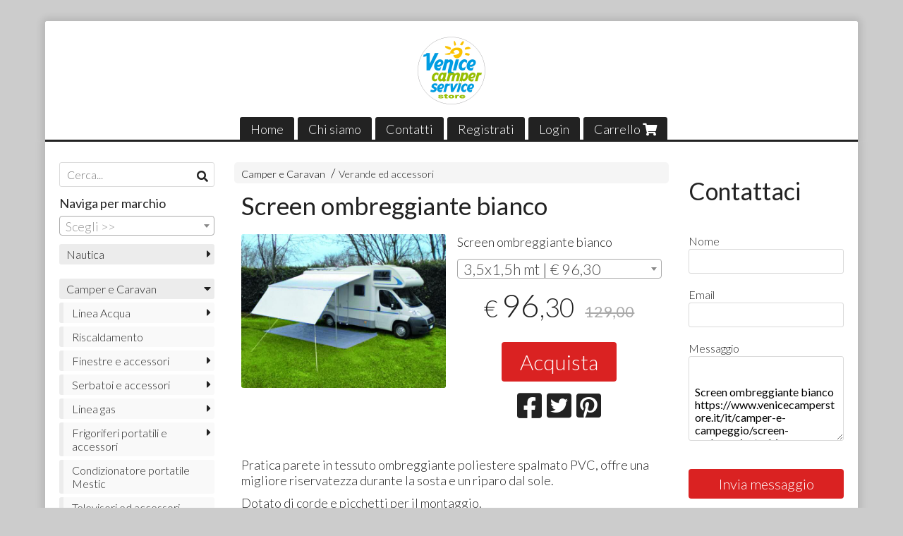

--- FILE ---
content_type: text/html; charset=utf-8
request_url: https://www.venicecamperstore.it/it/camper-e-campeggio/screen-ombreggiante-bianco
body_size: 11344
content:

<!DOCTYPE html>
<!--[if lt IE 7]>      <html class="no-js lt-ie9 lt-ie8 lt-ie7" lang="it"> <![endif]-->
<!--[if IE 7]>         <html class="no-js lt-ie9 lt-ie8" lang="it"> <![endif]-->
<!--[if IE 8]>         <html class="no-js lt-ie9" lang="it"> <![endif]-->
<!--[if gt IE 8]><!--> <html class="no-js" lang="it"> <!--<![endif]-->
<head>
  <meta charset="utf-8">
  <meta http-equiv="X-UA-Compatible" content="IE=edge">

  <title>Offerta! Screen ombreggiante bianco</title>

  <meta name="description" content="Vendita online Screen ombreggiante bianco - Scopri il prezzo scontato e acquistalo subito!" />
  <meta name="viewport" content="width=device-width, initial-scale=1">

    <link rel="icon" type="image/x-icon" href="https://cdn.scontrino.com/favicon.ico" />

  <meta property="og:title" content="Offerta! Screen ombreggiante bianco" />
  <meta property="og:description" content="Vendita online Screen ombreggiante bianco - Scopri il prezzo scontato e acquistalo subito!" />
  <meta property="og:type" content="website" />
  <meta property="og:site_name" content="Venice Camper Store" />
  <meta property="og:image" content="https://ss-pics.s3.eu-west-1.amazonaws.com/files/2708504/page-SCREEN-OMBREGGIANTE.jpg?1709833634" />
  <meta property="og:url" content="https://www.venicecamperstore.it/it/camper-e-campeggio/screen-ombreggiante-bianco" />

  

  

    <meta name="theme-color" content="#DA2222" />

        <link rel="alternate" hreflang="x-default" href="https://www.venicecamperstore.it/it/camper-e-campeggio/screen-ombreggiante-bianco" />
        <link rel="alternate" hreflang="en" href="https://www.venicecamperstore.it/en/camper-e-campeggio/screen-ombreggiante-bianco" />

    <link rel="canonical" href="https://www.venicecamperstore.it/it/camper-e-campeggio/screen-ombreggiante-bianco" />


  <link rel="stylesheet" href="https://cdn.scontrino.com/assets/classic-boxed-bb8896407dddb220d695c3fbdfd9e178feaafcb17ca23a524866baf17f6c007f.css" />

  <script async src="https://cloud.umami.is/script.js" data-website-id="fe39626b-9998-416b-8447-ee24a1a0b74a"></script>


  <style type="text/css">
    
          .header-nav > li.active > a {
            background: #DA2222;
          }

          .nav-col-list .level-1 .active > a,
          .nav-col-list .level-2 .active > a,
          .nav-col-list .level-1 > li.parent.opened.active > a,
          .nav-col-list .level-1 > li.parent-with-link.opened.active > a {
            background-color: #DA2222 !important;
            color: #FFFFFF !important;
          }

          .lt-ie9 .nav-col-list .level-1 .active > a,
          .lt-ie9 .nav-col-list .level-2 .active > a,
          .lt-ie9 .nav-col-list .level-1 > li.parent.opened.active > a,
          .lt-ie9 .nav-col-list .level-1 > li.parent-with-link.opened.active > a {
            background-color: #DA2222 !important;
            color: #FFFFFF !important;
          }

          .btn-custom,
          .btn-small-custom,
          .basket-total-alert span {
            background: #DA2222 !important;
            color: #FFFFFF !important;
          }

          .btn-custom:hover,
          .btn-custom:focus,
          .btn-custom.active,
          .btn-small-custom:hover,
          .btn-small-custom:focus,
          .btn-small-custom.active {
            background: #ff5555;
            color: #FFFFFF !important;
          }

          .search-hits .item-price-special .item-price-current,
          .main-listing .item-price-special .item-price-current,
          .sidebar .item-price-special .item-price-current,
          .custom-block .item-price-special .item-price-current,
          .extra-listing .item-price-special .item-price-current,
          .content-main .custom-block.custom-block-carousel-products .item-price-special .item-price-current {
            background: #DA2222;
            color: #FFFFFF !important;
          }

          .content-main .custom-block .listing-item .item-info:hover .feedbacks-row-name,
          .content-main .custom-block .custom-block-carousel-feedback-item .item-info:hover .feedbacks-row-name,
          .sidebar .custom-block .listing-item .item-info:hover .feedbacks-row-name,
          .sidebar .custom-block .custom-block-carousel-feedback-item .item-info:hover .feedbacks-row-name {
            color: #DA2222;
          }

          .content-main .custom-block .listing-item a:hover .articles-row-title,
          .content-main .custom-block .custom-block-carousel-latestarticles-item a:hover .articles-row-title,
          .content-main .custom-block a.articles-row:hover > .articles-row-title,
          .sidebar .custom-block .listing-item a:hover .articles-row-title,
          .sidebar .custom-block .custom-block-carousel-latestarticles-item a:hover .articles-row-title {
            color: #DA2222;
          }

          .product-note {
            color: #DA2222;
          }

          .pagination .current {
            background-color: #DA2222;
            color: #FFFFFF !important;
          }

          /*--- Algolia ---*/
          .ais-range-slider--connect {
            background: #DA2222;
          }

          .ais-range-slider--handle {
            border: 1px solid #DA2222;
          }

          .ais-hierarchical-menu--item__active > div > a,
          .ais-menu--item__active > div > a {
            color: #DA2222;
          }
        
          .custom-block-products .item-price-special .item-price-current {
            background: #DA2222 !important;
          }
        
          .header-top .header-graphic {
            background: #FFFFFF;
          }
          .header-top .header-alt {
            color: #333333;
          }

    
  </style>



  <link rel='preconnect' href='https://fonts.googleapis.com'>
<link rel='preconnect' href='https://fonts.gstatic.com' crossorigin>
<link href='https://fonts.googleapis.com/css2?family=Lato:ital,wght@0,300;0,400;1,300;1,400&display=swap' rel='stylesheet'>

  <style>
    body, .btn, .search-input-text, .basket-quantity-container .basket-item-quantity, .basket-items-table th {
      font-family: 'Lato', sans-serif; font-weight: 300;
    }
    b, strong, h3, h4, h5, h6, .search-results .ais-RefinementList-showMore, .search-results .ais-HierarchicalMenu-showMore, .mobile-menu-container .level-2 .back {
      font-family: 'Lato', sans-serif; font-weight: 400;
    }
    .page-product1 .product-name, .page-product2 .product-name, .page-product3 .product-name, .page-title, .product-name, .banner, h1, h2, .static-header, .header .header-mobile-top a {
      font-family: 'Lato', sans-serif; font-weight: 400;
    }
  </style>

  <!--[if lt IE 9]>
    <script src="https://cdnjs.cloudflare.com/ajax/libs/selectivizr/1.0.2/selectivizr-min.js"></script>
    <script src="https://cdnjs.cloudflare.com/ajax/libs/html5shiv/3.7.2/html5shiv.min.js"></script>
    <script src="https://cdnjs.cloudflare.com/ajax/libs/respond.js/1.4.2/respond.min.js"></script>
  <![endif]-->
  <script>function on_page_load(o){window.jQuery?o():setTimeout(function(){on_page_load(o)},50)}</script>


  <script async src="https://www.googletagmanager.com/gtag/js?id=UA-24317998-1"></script>
  <script>
    window.dataLayer = window.dataLayer || [];
    function gtag(){dataLayer.push(arguments);}
    gtag('js', new Date());

    gtag('config', 'UA-24317998-1', { 'anonymize_ip': true, 'custom_map': {'dimension1': 'Account', 'dimension2': 'UserType'} }); gtag('event', 'shop_data', { 'Account': '4125', 'UserType': 'Anonymous', 'send_to': 'UA-24317998-1' }); 

  </script>



</head>

<body data-current='cat-98846' class="listing-thumb2 page-product3 listing-boxed item-image-margin">




  <div class="admin-notice">
    <a href="#" class="close"><i class="fa fa-times" aria-hidden="true"></i></a>
    <a href="/admin" class="text" target="_blank">Accesso al pannello di amministrazione dell'eshop >> (Questo messaggio lo vedi solo tu!)</a>
  </div>

  <header>
    <div class="no-header header-type-logo">
      <div class="header-top">
        <div class="container clearfix">

          <nav>
            <div class="header-nav boxed">
              <ul class="level-1">
                <li class="header-nav-menu"><a href="/it/">Home</a></li><li class="header-nav-menu"><a href="/it/about">Chi siamo</a></li><li class="header-nav-menu"><a href="/it/contacts">Contatti</a></li><li class="header-nav-menu"><a href="/it/registration">Registrati</a></li><li class="header-nav-menu login"><a href="/it/login">Login</a></li><li class="header-nav-menu cart"><a href="/it/cart">Carrello <i class='fa fa-shopping-cart'> <sub></sub></i></a></li>
              </ul>
            </div>
          </nav>

          <div class="header-graphic">
            <a class="header-logo" href="/it/" title="Venice Camper Store"><span class="header-logo-helper"></span><img src="https://ss-pics.s3.eu-west-1.amazonaws.com/ti/14276/default-vcs02.png?1538391573" alt="Venice Camper Store" /></a>          </div>

        </div>
      </div>

      <div class="mobile-nav">
        <div class="mobile-titlebar"><span><a href="/it/">Venice Camper Store</span></a></div>
        <div class="mobile-icons">
          <i class="fa fa-bars menu-general" rel="header-nav"></i>
          <a href="/it/cart"><i class="fa fa-shopping-cart menu-cart"><sub></sub></i></a>
        </div>
      </div>


    </div>
  </header>

  <div class="page-wrapper">
    <div class="container clearfix">
      <div class="content-wrapper clearfix">
        <div class="content-main-wrapper">
          <div class="content-main">

            

<section>

    <div class='category-bread'><ol class='category-path'><li><a title='Camper e Caravan' href='/it/camper-e-campeggio/'>Camper e Caravan</a></li><li><a title='Verande ed accessori' href='/it/camper-e-campeggio/verande-ed-accessori/'>Verande ed accessori</a></li></ol></div>
    <script type="application/ld+json"> {"@context": "http://schema.org", "@type": "BreadcrumbList", "itemListElement": [{"@type": "ListItem", "position": 1, "item": {"@id": "https://www.venicecamperstore.it/it/camper-e-campeggio/", "name": "Camper e Caravan"} },{"@type": "ListItem", "position": 2, "item": {"@id": "https://www.venicecamperstore.it/it/camper-e-campeggio/verande-ed-accessori/", "name": "Verande ed accessori"} }  ] } </script>

  <article itemprop="text"><div class="main-product" data-product="943715">
    <div itemscope itemtype="http://schema.org/Product">

        <form action="/it/cart/add/943715" method="post" id="product-form-clone" class="product-add-form">

      <div class="product-data clearfix">

          <h1 class="product-name" itemprop="name">Screen ombreggiante bianco</h1>

        <div class="product-info">

          <meta itemprop='brand' content='Conver'/>
          <meta itemprop='manufacturer' content='Conver'/>

          <div class="product-brief" itemprop="description">
            <p>Screen ombreggiante bianco</p>
          </div>


          <div class="product-buy product-with-variants">
            <div class="product-add">

                    <div class="product-select">
                      	
<select class="product-variants" name='variant_id'>

		<option value='2021870' plc='--' pls='--' pl='--' pbc='96,30' pbs='96,30' pb='129,00' message='' class='price-value' selected='selected'>
			3,5x1,5h mt | € 96,30
		</option>
		<option value='2021895' plc='--' pls='--' pl='--' pbc='129,00' pbs='129,00' pb='156,00' message='' class='price-value'>
			4,5x1,5h mt | € 129,00
		</option>
</select>

<div class="product-select-message product-note"></div>
                    </div>

                  <div class="product-offer" itemprop="offers" itemscope itemtype="http://schema.org/Offer">
                    <meta itemprop="priceCurrency" content="EUR"/>
                    <meta itemprop="price" content="96.3" />
                    <link itemprop="availability" href="http://schema.org/InStock" />

                    <div class="item-price-container  item-price-special">
                      <div class="item-price-current">
                        <span class="price-currency">€</span><span
                          plc="--"
                          pls="--"
                          class="price-value">96,30</span>
                      </div>
                      <div class="item-price-barred">
                        <span
                          pl="--"
                          class="price-value">129,00</span>
                      </div>
                    </div>
                  </div>

                    <div class="product-submit">
                      <div class="product-submit-btn-container">
                        <button type="submit" class="btn btn-custom btn-large product-variants-submit">Acquista</button>
                      </div>
                    </div>

            </div>
          </div>
            <div class="customshare-wrap product-buy-social">
  <ul class="customshare-list">
    <li>
      <a class="customshare-link" href="https://www.facebook.com/sharer/sharer.php?u=https%3A%2F%2Fwww.venicecamperstore.it%2Fit%2Fcamper-e-campeggio%2Fscreen-ombreggiante-bianco&t=Screen%20ombreggiante%20bianco" target="_blank">
        <i class="fab fa-facebook-square"></i>
      </a>
    </li>
    <li>
      <a class="customshare-link" href='https://twitter.com/intent/tweet?original_referer=https%3A%2F%2Fwww.venicecamperstore.it%2Fit%2Fcamper-e-campeggio%2Fscreen-ombreggiante-bianco&text=Screen%20ombreggiante%20bianco%20https%3A%2F%2Fwww.venicecamperstore.it%2Fit%2Fcamper-e-campeggio%2Fscreen-ombreggiante-bianco' target="_blank">
        <i class="fab fa-twitter-square"></i>
      </a>
    </li>
    <li>
      <a class="customshare-link" href="https://pinterest.com/pin/create/button/?url=https%3A%2F%2Fwww.venicecamperstore.it%2Fit%2Fcamper-e-campeggio%2Fscreen-ombreggiante-bianco&media=https://ss-pics.s3.eu-west-1.amazonaws.com/files/2708504/large-SCREEN-OMBREGGIANTE.jpg?1709833634&description=Screen%20ombreggiante%20bianco" data-pin-do="buttonPin" data-pin-config="above" target="_blank">
        <i class="fab fa-pinterest-square"></i>
      </a>
    </li>
    <li class="mobile-share">
      <a href="whatsapp://send?text=Screen%20ombreggiante%20bianco%20https%3A%2F%2Fwww.venicecamperstore.it%2Fit%2Fcamper-e-campeggio%2Fscreen-ombreggiante-bianco" data-text="Screen%20ombreggiante%20bianco" data-href="https%3A%2F%2Fwww.venicecamperstore.it%2Fit%2Fcamper-e-campeggio%2Fscreen-ombreggiante-bianco" target="_top" onclick="window.parent.null">
        <i class="fab fa-whatsapp-square"></i>
      </a>
    </li>
    <li class="telegram_btn mobile-share">
      <a href="https://telegram.me/share/url?url=https%3A%2F%2Fwww.venicecamperstore.it%2Fit%2Fcamper-e-campeggio%2Fscreen-ombreggiante-bianco" target="_top" onclick="window.parent.null">
        <i class="fab fa-telegram-plane"></i>
      </a>
    </li>
  </ul>
</div>


        </div>

        <div class="product-images">
          <div class="slider">
              <div class="slide-item">
                <a class="zoom" href="https://ss-pics.s3.eu-west-1.amazonaws.com/files/2708504/large-SCREEN-OMBREGGIANTE.jpg?1709831909" title="Screen ombreggiante bianco">
                  <img src="https://ss-pics.s3.eu-west-1.amazonaws.com/files/2708504/page-SCREEN-OMBREGGIANTE.jpg?1709831909" alt="Screen ombreggiante bianco" itemprop="image"/>
                </a>
              </div>
              <div class="slide-item">
                <a class="zoom" href="https://ss-pics.s3.eu-west-1.amazonaws.com/files/2708505/large-screen-ombreggiante-2.jpg?1709831910" title="Screen ombreggiante bianco">
                  <img src="https://ss-pics.s3.eu-west-1.amazonaws.com/files/2708505/page-screen-ombreggiante-2.jpg?1709831910" alt="Screen ombreggiante bianco" itemprop="image"/>
                </a>
              </div>

          </div>
        </div>
      </div>


        </form>

      <div class="product-details" itemprop="description">
              <div class='custom-block custom-block-text' id='cb-1314498'><p>Pratica parete in tessuto ombreggiante poliestere spalmato PVC, offre una migliore riservatezza durante la sosta e un riparo dal sole.&nbsp;</p><p>Dotato di corde e picchetti per il montaggio.&nbsp;</p><p>Adattabile a tutti i tipi di tendalini con guida frontale.&nbsp;</p><p>Disponibile in bianco.<br></p></div>

      </div>

        <div class="customshare-wrap product-bottom-social">
  <ul class="customshare-list">
    <li>
      <a class="customshare-link" href="https://www.facebook.com/sharer/sharer.php?u=https%3A%2F%2Fwww.venicecamperstore.it%2Fit%2Fcamper-e-campeggio%2Fscreen-ombreggiante-bianco&t=Screen%20ombreggiante%20bianco" target="_blank">
        <i class="fab fa-facebook-square"></i>
      </a>
    </li>
    <li>
      <a class="customshare-link" href='https://twitter.com/intent/tweet?original_referer=https%3A%2F%2Fwww.venicecamperstore.it%2Fit%2Fcamper-e-campeggio%2Fscreen-ombreggiante-bianco&text=Screen%20ombreggiante%20bianco%20https%3A%2F%2Fwww.venicecamperstore.it%2Fit%2Fcamper-e-campeggio%2Fscreen-ombreggiante-bianco' target="_blank">
        <i class="fab fa-twitter-square"></i>
      </a>
    </li>
    <li>
      <a class="customshare-link" href="https://pinterest.com/pin/create/button/?url=https%3A%2F%2Fwww.venicecamperstore.it%2Fit%2Fcamper-e-campeggio%2Fscreen-ombreggiante-bianco&media=https://ss-pics.s3.eu-west-1.amazonaws.com/files/2708504/large-SCREEN-OMBREGGIANTE.jpg?1709833634&description=Screen%20ombreggiante%20bianco" data-pin-do="buttonPin" data-pin-config="above" target="_blank">
        <i class="fab fa-pinterest-square"></i>
      </a>
    </li>
    <li class="mobile-share">
      <a href="whatsapp://send?text=Screen%20ombreggiante%20bianco%20https%3A%2F%2Fwww.venicecamperstore.it%2Fit%2Fcamper-e-campeggio%2Fscreen-ombreggiante-bianco" data-text="Screen%20ombreggiante%20bianco" data-href="https%3A%2F%2Fwww.venicecamperstore.it%2Fit%2Fcamper-e-campeggio%2Fscreen-ombreggiante-bianco" target="_top" onclick="window.parent.null">
        <i class="fab fa-whatsapp-square"></i>
      </a>
    </li>
    <li class="telegram_btn mobile-share">
      <a href="https://telegram.me/share/url?url=https%3A%2F%2Fwww.venicecamperstore.it%2Fit%2Fcamper-e-campeggio%2Fscreen-ombreggiante-bianco" target="_top" onclick="window.parent.null">
        <i class="fab fa-telegram-plane"></i>
      </a>
    </li>
  </ul>
</div>



      <div class="product-social-footer clearfix"></div>
      <div class="product-buy-footer clearfix"></div>
    </div>
  </div></article>

    <section>
	<div class="extra-listing clearfix">


  	<div class="extra-note">
      <strong>Continua lo shopping!</strong> scopri altri prodotti della sezione <a href="/it/camper-e-campeggio/verande-ed-accessori/">verande ed accessori</a> 
        o di
        <a href="/it/conver/">Conver</a>
  	</div>

	</div>
</section>

</section>




              <div class="before-footer">
                    <div class='custom-block custom-block-recently-viewed' id='cb-134505'>
      <h3 class='custom-block-title'><span>Visti di recente</span></h3>
      <div class="custom-block-recently-viewed-content"> </div>
    </div>

              </div>
          </div>
        </div>

        <div class="nav-col">
  <div class="search">
    <form action="/it/search" method="get">
      <input type="text" name="q" class="search-input-text" id="q" placeholder="Cerca..." autocomplete="off" autocorrect="off" autocapitalize="off" spellcheck="false">
      <div class="search-input-icons">
        <i class="icon-search fa fa-search"></i>
        <i class="icon-search-voice fa fa-microphone"></i>
      </div>
    </form>
  </div>

  <div class="brands">
      <strong>Naviga per marchio</strong>
      <select name="brands" id="brands">
        <option value=""></option>
          <option value="/it/arimar/">Arimar</option>
          <option value="/it/arisol/">Arisol</option>
          <option value="/it/barwig/">Barwig</option>
          <option value="/it/bertoni/">Bertoni</option>
          <option value="/it/brunner/">Brunner</option>
          <option value="/it/carbest/">Carbest</option>
          <option value="/it/cf-comm/">CF Comm</option>
          <option value="/it/conver/">Conver</option>
          <option value="/it/dimatec/">Dimatec</option>
          <option value="/it/fawo/">Fawo</option>
          <option value="/it/fiamma/">Fiamma</option>
          <option value="/it/ges-international/">GES INTERNATIONAL</option>
          <option value="/it/gfn/">GFN</option>
          <option value="/it/gibsy/">Gibsy</option>
          <option value="/it/haba/">Haba</option>
          <option value="/it/htd/">HTD</option>
          <option value="/it/intex/">Intex</option>
          <option value="/it/lilie/">Lilie</option>
          <option value="/it/lippert/">Lippert</option>
          <option value="/it/majestic/">Majestic</option>
          <option value="/it/mestic/">Mestic</option>
          <option value="/it/polyform/">Polyform</option>
          <option value="/it/reich/">Reich</option>
          <option value="/it/reimo/">Reimo</option>
          <option value="/it/shurflo/">Shurflo</option>
          <option value="/it/sifi/">Sifi</option>
          <option value="/it/tempo/">Tempo</option>
          <option value="/it/thetford/">Thetford</option>
          <option value="/it/trigano/">Trigano</option>
          <option value="/it/truma/">Truma</option>
          <option value="/it/vecam/">Vecam</option>
          <option value="/it/venice-camper-service/">Venice Camper Service</option>
          <option value="/it/viamondo/">Viamondo</option>
          <option value="/it/westravel/">Westravel</option>
      </select>

      <div id="mobile-brands">
       <ul id="mobile-brands-list" class="level-1"><li class="vendor-list parent"><a title="Marchi">Marchi</a><ul class="level-2"><li id="vendor-4956" class="vendor-list"><a title="Arimar" href="/it/arimar/">Arimar</a></li><li id="vendor-5035" class="vendor-list"><a title="Arisol" href="/it/arisol/">Arisol</a></li><li id="vendor-4675" class="vendor-list"><a title="Barwig" href="/it/barwig/">Barwig</a></li><li id="vendor-4679" class="vendor-list"><a title="Bertoni" href="/it/bertoni/">Bertoni</a></li><li id="vendor-25123" class="vendor-list"><a title="Brunner" href="/it/brunner/">Brunner</a></li><li id="vendor-8298" class="vendor-list"><a title="Carbest" href="/it/carbest/">Carbest</a></li><li id="vendor-24935" class="vendor-list"><a title="CF Comm" href="/it/cf-comm/">CF Comm</a></li><li id="vendor-6251" class="vendor-list"><a title="Conver" href="/it/conver/">Conver</a></li><li id="vendor-23498" class="vendor-list"><a title="Dimatec" href="/it/dimatec/">Dimatec</a></li><li id="vendor-24515" class="vendor-list"><a title="Fawo" href="/it/fawo/">Fawo</a></li><li id="vendor-4673" class="vendor-list"><a title="Fiamma" href="/it/fiamma/">Fiamma</a></li><li id="vendor-27250" class="vendor-list"><a title="GES INTERNATIONAL" href="/it/ges-international/">GES INTERNATIONAL</a></li><li id="vendor-4671" class="vendor-list"><a title="GFN" href="/it/gfn/">GFN</a></li><li id="vendor-4766" class="vendor-list"><a title="Gibsy" href="/it/gibsy/">Gibsy</a></li><li id="vendor-28647" class="vendor-list"><a title="Haba" href="/it/haba/">Haba</a></li><li id="vendor-26022" class="vendor-list"><a title="HTD" href="/it/htd/">HTD</a></li><li id="vendor-26153" class="vendor-list"><a title="Intex" href="/it/intex/">Intex</a></li><li id="vendor-31528" class="vendor-list"><a title="Lilie" href="/it/lilie/">Lilie</a></li><li id="vendor-31995" class="vendor-list"><a title="Lippert" href="/it/lippert/">Lippert</a></li><li id="vendor-27093" class="vendor-list"><a title="Majestic" href="/it/majestic/">Majestic</a></li><li id="vendor-24527" class="vendor-list"><a title="Mestic" href="/it/mestic/">Mestic</a></li><li id="vendor-4716" class="vendor-list"><a title="Polyform" href="/it/polyform/">Polyform</a></li><li id="vendor-4678" class="vendor-list"><a title="Reich" href="/it/reich/">Reich</a></li><li id="vendor-26135" class="vendor-list"><a title="Reimo" href="/it/reimo/">Reimo</a></li><li id="vendor-4674" class="vendor-list"><a title="Shurflo" href="/it/shurflo/">Shurflo</a></li><li id="vendor-4676" class="vendor-list"><a title="Sifi" href="/it/sifi/">Sifi</a></li><li id="vendor-26115" class="vendor-list"><a title="Tempo" href="/it/tempo/">Tempo</a></li><li id="vendor-26690" class="vendor-list"><a title="Thetford" href="/it/thetford/">Thetford</a></li><li id="vendor-23313" class="vendor-list"><a title="Trigano" href="/it/trigano/">Trigano</a></li><li id="vendor-4680" class="vendor-list"><a title="Truma" href="/it/truma/">Truma</a></li><li id="vendor-26116" class="vendor-list"><a title="Vecam" href="/it/vecam/">Vecam</a></li><li id="vendor-5030" class="vendor-list"><a title="Venice Camper Service" href="/it/venice-camper-service/">Venice Camper Service</a></li><li id="vendor-23153" class="vendor-list"><a title="Viamondo" href="/it/viamondo/">Viamondo</a></li><li id="vendor-26124" class="vendor-list"><a title="Westravel" href="/it/westravel/">Westravel</a></li></ul></li></ul>
      </div>
  </div>

  <div class="nav-col-top">
    
  </div>

  <div class="nav-col-list boxed">
    <nav>
        <ul class="level-1"><li id='cat-33357' class='category-list parent '><a title="Categoria nautica" href="/it/n/">Nautica</a><ul class="level-2"><li id='cat-33726' class='category-list parent '><a title="Ancoraggio - Ormeggio" href="/it/n/ancoraggio-ormeggio/">Ancoraggio - Ormeggio</a><ul class="level-2"><li id='cat-33419' class='category-list parent '><a title="Boe - Parabordi" href="/it/n/ancoraggio-ormeggio/boe-parabordi/">Boe - Parabordi</a><ul class="level-2"><li id='cat-33427' class='category-list '><a title="Parabordi Cilindrici" href="/it/n/ancoraggio-ormeggio/boe-parabordi/parabordi-cilindrici/">Parabordi Cilindrici</a></li><li id='cat-33488' class='category-list '><a title="Parabordi a pera Polyform" href="/it/n/ancoraggio-ormeggio/boe-parabordi/parabordi-a-pera-polyform/">Parabordi a pera Polyform</a></li><li id='cat-87837' class='category-list '><a title="Boe" href="/it/n/ancoraggio-ormeggio/boe-parabordi/boe/">Boe</a></li></ul></li></ul></li><li id='cat-33727' class='category-list parent '><a title="Attrezzature" href="/it/n/attrezzature/">Attrezzature</a><ul class="level-2"><li id='cat-33489' class='category-list parent '><a title="Scalmiere - Remi- Mezzi marinai - Accessori" href="/it/n/attrezzature/scalmiere-remi-mezzi-marinai-accessori/">Scalmiere - Remi- Mezzi marinai - Accessori</a><ul class="level-2"><li id='cat-33491' class='category-list '><a title="Pagaie" href="/it/n/attrezzature/scalmiere-remi-mezzi-marinai-accessori/pagaie/">Pagaie</a></li><li id='cat-33493' class='category-list '><a title="Mezzi Marinai" href="/it/n/attrezzature/scalmiere-remi-mezzi-marinai-accessori/mezzi-marinai/">Mezzi Marinai</a></li><li id='cat-33492' class='category-list '><a title="Remi e Accessori" href="/it/n/attrezzature/scalmiere-remi-mezzi-marinai-accessori/remi-e-accessori/">Remi e Accessori</a></li><li id='cat-33490' class='category-list '><a title="Scalmiere" href="/it/n/attrezzature/scalmiere-remi-mezzi-marinai-accessori/scalmiere/">Scalmiere</a></li><li id='cat-33494' class='category-list '><a title="Clips e Accessori" href="/it/n/attrezzature/scalmiere-remi-mezzi-marinai-accessori/clips-e-accessori/">Clips e Accessori</a></li></ul></li><li id='cat-33885' class='category-list parent '><a title="Oblò boccaporti - attuatori - sportelli - botole" href="/it/n/attrezzature/obl-boccaporti-attuatori-sportelli-botole/">Oblò boccaporti - attuatori - sportelli - botole</a><ul class="level-2"><li id='cat-33886' class='category-list '><a title="Botole" href="/it/n/attrezzature/obl-boccaporti-attuatori-sportelli-botole/botole/">Botole</a></li></ul></li></ul></li><li id='cat-33925' class='category-list parent '><a title="Sicurezza - Sport" href="/it/n/sicurezza-sport/">Sicurezza - Sport</a><ul class="level-2"><li id='cat-33926' class='category-list parent '><a title="Dotazioni di sicurezza" href="/it/n/sicurezza-sport/dotazioni-di-sicurezza/">Dotazioni di sicurezza</a><ul class="level-2"><li id='cat-33927' class='category-list '><a title="Giubbotti di salvataggio 50 N" href="/it/n/sicurezza-sport/dotazioni-di-sicurezza/giubbotti-di-salvataggio-50-n/">Giubbotti di salvataggio 50 N</a></li><li id='cat-33928' class='category-list '><a title="Giubbotti di salvataggio 100 N" href="/it/n/sicurezza-sport/dotazioni-di-sicurezza/giubbotti-di-salvataggio-100-n/">Giubbotti di salvataggio 100 N</a></li><li id='cat-33929' class='category-list '><a title="Giubbotti di salvataggio 150 N" href="/it/n/sicurezza-sport/dotazioni-di-sicurezza/giubbotti-di-salvataggio-150-n/">Giubbotti di salvataggio 150 N</a></li><li id='cat-33930' class='category-list '><a title="Cinture e giubbotti di salvataggio omologate MED" href="/it/n/sicurezza-sport/dotazioni-di-sicurezza/cinture-e-giubbotti-di-salvataggio-omologate-med/">Cinture e giubbotti di salvataggio omologate MED</a></li><li id='cat-33931' class='category-list '><a title="Giubbotti di salvataggio autogonfiabili 150 N" href="/it/n/sicurezza-sport/dotazioni-di-sicurezza/giubbotti-di-salvataggio-autogonfiabili-150-n/">Giubbotti di salvataggio autogonfiabili 150 N</a></li><li id='cat-33932' class='category-list '><a title="Accessori per cinture e giubbotti di salvataggio" href="/it/n/sicurezza-sport/dotazioni-di-sicurezza/accessori-per-cinture-e-giubbotti-di-salvataggio/">Accessori per cinture e giubbotti di salvataggio</a></li><li id='cat-33933' class='category-list '><a title="Borse con dotazioni di sicurezza" href="/it/n/sicurezza-sport/dotazioni-di-sicurezza/borse-con-dotazioni-di-sicurezza/">Borse con dotazioni di sicurezza</a></li><li id='cat-33934' class='category-list '><a title="Salvagenti anulari" href="/it/n/sicurezza-sport/dotazioni-di-sicurezza/salvagenti-anulari/">Salvagenti anulari</a></li><li id='cat-33935' class='category-list '><a title="Accessori per salvagenti" href="/it/n/sicurezza-sport/dotazioni-di-sicurezza/accessori-per-salvagenti/">Accessori per salvagenti</a></li><li id='cat-33936' class='category-list '><a title="Mezzi di salvataggio collettivi" href="/it/n/sicurezza-sport/dotazioni-di-sicurezza/mezzi-di-salvataggio-collettivi/">Mezzi di salvataggio collettivi</a></li><li id='cat-33937' class='category-list '><a title="Riflettori radar e segnali regolamentari" href="/it/n/sicurezza-sport/dotazioni-di-sicurezza/riflettori-radar-e-segnali-regolamentari/">Riflettori radar e segnali regolamentari</a></li><li id='cat-33938' class='category-list '><a title="Cassette di pronto soccorso" href="/it/n/sicurezza-sport/dotazioni-di-sicurezza/cassette-di-pronto-soccorso/">Cassette di pronto soccorso</a></li><li id='cat-33939' class='category-list '><a title="Estintori a polvere" href="/it/n/sicurezza-sport/dotazioni-di-sicurezza/estintori-a-polvere/">Estintori a polvere</a></li><li id='cat-33940' class='category-list '><a title="Estintori a schiuma" href="/it/n/sicurezza-sport/dotazioni-di-sicurezza/estintori-a-schiuma/">Estintori a schiuma</a></li><li id='cat-33941' class='category-list '><a title="Estintori a CO²" href="/it/n/sicurezza-sport/dotazioni-di-sicurezza/estintori-a-co/">Estintori a CO²</a></li><li id='cat-33942' class='category-list '><a title="Estintori automatici" href="/it/n/sicurezza-sport/dotazioni-di-sicurezza/estintori-automatici/">Estintori automatici</a></li><li id='cat-33943' class='category-list '><a title="Impianti di estinzione automatici per imbarcazioni con motore entrobordo" href="/it/n/sicurezza-sport/dotazioni-di-sicurezza/impianti-di-estinzione-automatici-per-imbarcazioni-con-motore-entrobordo/">Impianti di estinzione automatici per imbarcazioni con motore entrobordo</a></li><li id='cat-33945' class='category-list '><a title="Cinture di sicurezza" href="/it/n/sicurezza-sport/dotazioni-di-sicurezza/cinture-di-sicurezza/">Cinture di sicurezza</a></li></ul></li></ul></li></ul></li><li id='cat-33358' class='category-list parent '><a title="Categoria camper e caravan" href="/it/camper-e-campeggio/">Camper e Caravan</a><ul class="level-2"><li id='cat-33368' class='category-list parent '><a title="Linea Acqua" href="/it/camper-e-campeggio/linea-acqua/">Linea Acqua</a><ul class="level-2"><li id='cat-33369' class='category-list parent '><a title="Pompe" href="/it/camper-e-campeggio/linea-acqua/pompe/">Pompe e accessori</a><ul class="level-2"><li id='cat-33373' class='category-list '><a title="Pompe autoadescanti" href="/it/camper-e-campeggio/linea-acqua/pompe/pompe-autoadescanti/">Pompe autoadescanti</a></li><li id='cat-33372' class='category-list '><a title="Accessori e ricambi" href="/it/camper-e-campeggio/linea-acqua/pompe/accessori/">Accessori e ricambi</a></li><li id='cat-33374' class='category-list '><a title="Pompe ad immersione" href="/it/camper-e-campeggio/linea-acqua/pompe/pompe-ad-immersione/">Pompe ad immersione</a></li></ul></li><li id='cat-82752' class='category-list '><a title="Categoria Rubinetteria e accessori" href="/it/camper-e-campeggio/linea-acqua/rubinetteria-e-accessori/">Rubinetteria e accessori</a></li><li id='cat-82753' class='category-list '><a title="Categoria Docce e accessori" href="/it/camper-e-campeggio/linea-acqua/docce-e-accessori/">Docce e accessori</a></li><li id='cat-83454' class='category-list '><a title="Raccordi e accessori" href="/it/camper-e-campeggio/linea-acqua/raccordi-e-accessori-acqua/">Raccordi e accessori</a></li><li id='cat-83479' class='category-list '><a title="Prese esterne acqua e gas" href="/it/camper-e-campeggio/linea-acqua/prese-esterne-acqua-e-gas/">Prese esterne acqua e gas</a></li></ul></li><li id='cat-33393' class='category-list '><a title="Riscaldamento" href="/it/camper-e-campeggio/riscaldamento/">Riscaldamento</a></li><li id='cat-34860' class='category-list parent '><a title="Finestre e accessori" href="/it/camper-e-campeggio/finestre-e-accessori/">Finestre e accessori</a><ul class="level-2"><li id='cat-34862' class='category-list '><a title="Serie Europa" href="/it/camper-e-campeggio/finestre-e-accessori/serie-europa/">Serie Europa</a></li><li id='cat-34863' class='category-list '><a title="Serie Italia" href="/it/camper-e-campeggio/finestre-e-accessori/serie-italia/">Serie Italia</a></li><li id='cat-88030' class='category-list parent '><a title="Serie Polyplastic" href="/it/camper-e-campeggio/finestre-e-accessori/serie-polyplastic/">Serie Polyplastic</a><ul class="level-2"><li id='cat-88545' class='category-list '><a title="F14" href="/it/camper-e-campeggio/finestre-e-accessori/serie-polyplastic/f14/">F14</a></li><li id='cat-88564' class='category-list '><a title="F16" href="/it/camper-e-campeggio/finestre-e-accessori/serie-polyplastic/f16/">F16</a></li><li id='cat-88569' class='category-list '><a title="F20" href="/it/camper-e-campeggio/finestre-e-accessori/serie-polyplastic/f20/">F20</a></li><li id='cat-88588' class='category-list '><a title="F23" href="/it/camper-e-campeggio/finestre-e-accessori/serie-polyplastic/f23/">F23</a></li><li id='cat-88838' class='category-list '><a title="F24" href="/it/camper-e-campeggio/finestre-e-accessori/serie-polyplastic/f24/">F24</a></li><li id='cat-88944' class='category-list '><a title="F25" href="/it/camper-e-campeggio/finestre-e-accessori/serie-polyplastic/f25/">F25</a></li><li id='cat-88945' class='category-list '><a title="F26" href="/it/camper-e-campeggio/finestre-e-accessori/serie-polyplastic/f26/">F26</a></li><li id='cat-100060' class='category-list '><a title="F27" href="/it/camper-e-campeggio/finestre-e-accessori/serie-polyplastic/f27/">F27</a></li><li id='cat-88948' class='category-list '><a title="F28" href="/it/camper-e-campeggio/finestre-e-accessori/serie-polyplastic/f28/">F28</a></li><li id='cat-88949' class='category-list '><a title="F30" href="/it/camper-e-campeggio/finestre-e-accessori/serie-polyplastic/f30/">F30</a></li><li id='cat-89023' class='category-list '><a title="F33" href="/it/camper-e-campeggio/finestre-e-accessori/serie-polyplastic/f33/">F33</a></li><li id='cat-89044' class='category-list '><a title="F40" href="/it/camper-e-campeggio/finestre-e-accessori/serie-polyplastic/f40/">F40</a></li><li id='cat-89045' class='category-list '><a title="F47" href="/it/camper-e-campeggio/finestre-e-accessori/serie-polyplastic/f47/">F47</a></li><li id='cat-89480' class='category-list '><a title="F48" href="/it/camper-e-campeggio/finestre-e-accessori/serie-polyplastic/f48/">F48</a></li><li id='cat-100071' class='category-list '><a title="F50" href="/it/camper-e-campeggio/finestre-e-accessori/serie-polyplastic/f50/">F50</a></li><li id='cat-100072' class='category-list '><a title="F90" href="/it/camper-e-campeggio/finestre-e-accessori/serie-polyplastic/f90/">F90</a></li><li id='cat-89482' class='category-list '><a title="Polyvision complete" href="/it/camper-e-campeggio/finestre-e-accessori/serie-polyplastic/polyvision-complete/">Polyvision complete</a></li><li id='cat-89483' class='category-list '><a title="Polyvision senza accessori" href="/it/camper-e-campeggio/finestre-e-accessori/serie-polyplastic/polyvision-senza-accessori/">Polyvision senza accessori (solo vetro)</a></li><li id='cat-100080' class='category-list '><a title="Polyvision Aero (vetro di ricambio)" href="/it/camper-e-campeggio/finestre-e-accessori/serie-polyplastic/polyvision-aero-vetro-di-ricambio/">Polyvision Aero (vetro di ricambio)</a></li><li id='cat-89487' class='category-list '><a title="Polyvision (vetro di ricambio)" href="/it/camper-e-campeggio/finestre-e-accessori/serie-polyplastic/polyvision-vetro-di-ricambio/">Polyvision (vetro di ricambio)</a></li></ul></li><li id='cat-34864' class='category-list '><a title="Serie Integrale (SEITZ)" href="/it/camper-e-campeggio/finestre-e-accessori/serie-integrale-seitz/">Serie Integrale (SEITZ)</a></li><li id='cat-34866' class='category-list '><a title="Accessori finestre SEITZ" href="/it/camper-e-campeggio/finestre-e-accessori/accessori-finestre-seitz/">Accessori finestre SEITZ</a></li><li id='cat-34867' class='category-list '><a title="Accessori finestre" href="/it/camper-e-campeggio/finestre-e-accessori/accessori-finestre/">Accessori finestre</a></li></ul></li><li id='cat-35494' class='category-list parent '><a title="Serbatoi e accessori" href="/it/camper-e-campeggio/serbatoi-e-accessori/">Serbatoi e accessori</a><ul class="level-2"><li id='cat-35499' class='category-list '><a title="Serbatoi acqua" href="/it/camper-e-campeggio/serbatoi-e-accessori/serbatoi/">Serbatoi acqua</a></li><li id='cat-35500' class='category-list '><a title="Accessori" href="/it/camper-e-campeggio/serbatoi-e-accessori/accessori/">Accessori</a></li><li id='cat-96285' class='category-list '><a title="Serbatoi portatili ed accessori" href="/it/camper-e-campeggio/serbatoi-e-accessori/serbatoi-portatili-ed-accessori/">Serbatoi portatili ed accessori</a></li></ul></li><li id='cat-43250' class='category-list parent '><a title="Linea gas" href="/it/camper-e-campeggio/linea-gas/">Linea gas</a><ul class="level-2"><li id='cat-43248' class='category-list '><a title="Rilevatori gas" href="/it/camper-e-campeggio/linea-gas/rilevatori-gas/">Rilevatori gas</a></li></ul></li><li id='cat-90268' class='category-list parent '><a title="Frigoriferi portatili e accessori" href="/it/camper-e-campeggio/frigoriferi-a-compressore/">Frigoriferi portatili e accessori</a><ul class="level-2"><li id='cat-90269' class='category-list '><a title="Mestic" href="/it/camper-e-campeggio/frigoriferi-a-compressore/mestic/">Frigoriferi a compressore Mestic</a></li><li id='cat-91816' class='category-list '><a title="Frigoriferi termoelettrici Dometic" href="/it/camper-e-campeggio/frigoriferi-a-compressore/frigoriferi-termoelettrici-dometic/">Frigoriferi termoelettrici Dometic</a></li></ul></li><li id='cat-92011' class='category-list '><a title="Condizionatore portatile Mestic" href="/it/camper-e-campeggio/condizionatore-portatile-mestic/">Condizionatore portatile Mestic</a></li><li id='cat-96284' class='category-list '><a title="Televisori ed accessori" href="/it/camper-e-campeggio/televisori-ed-accessori/">Televisori ed accessori</a></li><li id='cat-96355' class='category-list '><a title="Toilette portatili ed accessori" href="/it/camper-e-campeggio/toilette-portatili-thetford/">Toilette portatili ed accessori</a></li><li id='cat-95881' class='category-list '><a title="Toilette a cassetta Thetford (FRESH-UP SET)" href="/it/camper-e-campeggio/serbatoi-wc/">Toilette a cassetta Thetford (FRESH-UP SET)</a></li><li id='cat-92112' class='category-list '><a title="Pronto letto" href="/it/camper-e-campeggio/pronto-letto/">Pronto letto e accessori</a></li><li id='cat-96356' class='category-list '><a title="Portaoggetti" href="/it/camper-e-campeggio/portaoggetti/">Portaoggetti</a></li><li id='cat-96053' class='category-list '><a title="Cunei e accessori" href="/it/camper-e-campeggio/cunei-e-accessori/">Cunei e accessori</a></li><li id='cat-94359' class='category-list '><a title="Catene da neve" href="/it/camper-e-campeggio/catene-da-neve/">Catene da neve</a></li><li id='cat-96290' class='category-list '><a title="Protezioni specchietti esterni" href="/it/camper-e-campeggio/protezioni-specchietti-esterni/">Protezioni specchietti esterni</a></li><li id='cat-98846' class='category-list '><a title="Verande ed accessori" href="/it/camper-e-campeggio/verande-ed-accessori/">Verande ed accessori</a></li><li id='cat-100923' class='category-list '><a title="Tappeti cellula" href="/it/camper-e-campeggio/tappeti-cellula/">Tappeti cellula</a></li><li id='cat-100843' class='category-list '><a title="Tappeti cabina" href="/it/camper-e-campeggio/tappeti-cabina/">Tappeti cabina</a></li></ul></li><li id='cat-34583' class='category-list parent '><a title="Oscuranti produzione propria" href="/it/oscuranti-produzione-propria/">Oscuranti produzione propria</a><ul class="level-2"><li id='cat-86898' class='category-list parent '><a title="Oscuranti con tessuto Standard" href="/it/oscuranti-produzione-propria/oscuranti-con-tessuto-standard/">Oscuranti con tessuto Standard</a><ul class="level-2"><li id='cat-35491' class='category-list '><a title="Ford" href="/it/oscuranti-produzione-propria/oscuranti-con-tessuto-standard/ford/">Ford</a></li><li id='cat-35490' class='category-list '><a title="Fiat" href="/it/oscuranti-produzione-propria/oscuranti-con-tessuto-standard/fiat/">Fiat</a></li><li id='cat-35492' class='category-list '><a title="Mercedes" href="/it/oscuranti-produzione-propria/oscuranti-con-tessuto-standard/mercedes/">Mercedes</a></li><li id='cat-35493' class='category-list '><a title="Iveco" href="/it/oscuranti-produzione-propria/oscuranti-con-tessuto-standard/iveco/">Iveco</a></li><li id='cat-42884' class='category-list '><a title="Renault" href="/it/oscuranti-produzione-propria/oscuranti-con-tessuto-standard/renault/">Renault</a></li></ul></li><li id='cat-86897' class='category-list parent '><a title="Oscuranti con tessuto Premium" href="/it/oscuranti-produzione-propria/oscuranti-con-tessuto-premium/">Oscuranti con tessuto Premium</a><ul class="level-2"><li id='cat-86900' class='category-list '><a title="Ford" href="/it/oscuranti-produzione-propria/oscuranti-con-tessuto-premium/ford/">Ford</a></li><li id='cat-86901' class='category-list '><a title="Fiat" href="/it/oscuranti-produzione-propria/oscuranti-con-tessuto-premium/fiat/">Fiat</a></li><li id='cat-86902' class='category-list '><a title="Mercedes" href="/it/oscuranti-produzione-propria/oscuranti-con-tessuto-premium/mercedes/">Mercedes</a></li><li id='cat-86903' class='category-list '><a title="Iveco" href="/it/oscuranti-produzione-propria/oscuranti-con-tessuto-premium/iveco/">Iveco</a></li><li id='cat-86904' class='category-list '><a title="Renault" href="/it/oscuranti-produzione-propria/oscuranti-con-tessuto-premium/renault/">Renault</a></li></ul></li></ul></li><li id='cat-37199' class='category-list '><a title="" href="/it/gazebo/">Gazebo e accessori</a></li><li id='cat-34582' class='category-list '><a title="Stuoie" href="/it/stuoie/">Stuoie</a></li><li id='cat-33385' class='category-list parent '><a title="Campeggio e vita all'aperto" href="/it/campeggio-e-vita-allaperto/">Campeggio e vita all'aperto</a><ul class="level-2"><li id='cat-33386' class='category-list '><a title="Zaini e accessori" href="/it/campeggio-e-vita-allaperto/zaini/">Zaini e accessori</a></li><li id='cat-37719' class='category-list '><a title="Mobiletti" href="/it/campeggio-e-vita-allaperto/mobiletti/">Mobiletti</a></li><li id='cat-91520' class='category-list '><a title="Barbecue a gas" href="/it/campeggio-e-vita-allaperto/barbecue-a-gas/">Barbecue a gas e accessori</a></li><li id='cat-91900' class='category-list '><a title="Tavoli e sedie" href="/it/campeggio-e-vita-allaperto/tavoli-e-sedie/">Tavoli e sedie</a></li><li id='cat-94603' class='category-list '><a title="Tende da campeggio" href="/it/campeggio-e-vita-allaperto/tende-da-campeggio/">Tende da campeggio</a></li><li id='cat-94674' class='category-list '><a title="Accessori" href="/it/campeggio-e-vita-allaperto/accessori/">Accessori</a></li></ul></li><li id='cat-85042' class='category-list parent '><a title="Allestimento veicoli" href="/it/allestimento-veicoli/">Allestimento veicoli</a><ul class="level-2"><li id='cat-85043' class='category-list '><a title="Kit Girovaga Box" href="/it/allestimento-veicoli/kit-girovaga-box/">Kit Girovaga Box</a></li><li id='cat-85044' class='category-list '><a title="Accessori" href="/it/allestimento-veicoli/accessori/">Accessori</a></li></ul></li><li id='cat-99576' class='category-list '><a title="OUTLET" href="/it/outlet/">OUTLET</a></li></ul>
    </nav>
  </div>

  <div class="nav-col-bottom">
        <div class='custom-block custom-block-text' id='cb-137321'><hr />
<h2>Come acquistare</h2>

<p>Leggi <strong><a href="https://www.venicecamperstore.it/legal">qui</a>&nbsp;</strong>tutte le condizioni di vendita</p>

<hr />
<p>&nbsp;</p>
</div>

  </div>
</div>

          <div class="sidebar "><aside>
      <div class='custom-block custom-block-text' id='cb-137292'><h1>Contattaci</h1>
</div>
    <div class="custom-block custom-block-message" id='cb-137291'>
      <form class="form boxed message-block" id="new_message" message-block="cd4ad14e-720e-4cc4-850f-6c137b358b10" enctype="multipart/form-data" action="/it/send-message" accept-charset="UTF-8" data-remote="true" method="post">
        <div class="message-block-notice"></div>
        <div class="message-block-inputs">
          <input type="hidden" name="message-token" value="cd4ad14e-720e-4cc4-850f-6c137b358b10" />
          <input type="text" name="message[repeat_email]" id="message_repeat_email" />
          <div class="field">
            <label>Nome</label>
            <input type="text" name="message[name]" id="message_name" />
          </div>
          <div class="field">
            <label>Email</label>
            <input type="email" name="message[email]" id="message_email" />
          </div>
          <div class="field">
            <label>Messaggio</label>
            <textarea name="message[content]" id="message_content">
</textarea>
          </div>

        </div>

        <div class="field">
          <button type="submit" class="btn btn-custom btn-block">
            Invia messaggio
          </button>
        </div>
</form>    </div>
    <div class='custom-block custom-block-html' id='cb-137295'>
      <div id="fb-root"></div>
<script>(function(d, s, id) {
  var js, fjs = d.getElementsByTagName(s)[0];
  if (d.getElementById(id)) return;
  js = d.createElement(s); js.id = id;
  js.src = "//connect.facebook.net/it_IT/sdk.js#xfbml=1&version=v2.10";
  fjs.parentNode.insertBefore(js, fjs);
}(document, 'script', 'facebook-jssdk'));</script>
<div class="fb-page" data-href="https://www.facebook.com/venicecamperstore/" data-tabs="timeline" data-small-header="true" data-adapt-container-width="true" data-hide-cover="true" data-show-facepile="false"><blockquote cite="https://www.facebook.com/venicecamperstore/" class="fb-xfbml-parse-ignore"><a href="https://www.facebook.com/venicecamperstore/">Venice Camper Store</a></blockquote></div>
    </div>

</aside></div>

      </div>
    </div>
  </div>

  <footer class="footer">
    <div class="container clearfix">

      <div class="footer-company">
  <h3>Venice Camper Store</h3>
  
    <p></p>
</div>
      <div class="footer-shop">
  <h3>Negozio</h3>
  <ul>
    <li><a href="/it/">Home</a></li><li class=" cart"><a href="/it/cart">Carrello <i class='fa fa-shopping-cart'> <sub></sub></i></a></li><li><a href="/it/privacy">Privacy e Cookies</a></li><li><a href="/it/legal">Termini e condizioni di vendita</a></li><li><a href="/it/about">Chi siamo</a></li>
  </ul>
</div>
      
      <div class="footer-products">
        <h3>Prodotti</h3>
      </div>

      <div class="footer-icons">
    <div class="footer-social">
      <ul>
        <li><a target="_blank" href="https://www.facebook.com/VeniceCamperStore/" title="Facebook"><i class="fab fa-facebook-square"></i></a></li>
        
        
        
        
        <li><a target="_blank" href="https://www.youtube.com/channel/UCad_XdRRDdhftfewwt8C40A" title="Youtube"><i class="fab fa-youtube"></i></a></li>
      </ul>
    </div>

    <div class="footer-card">
      <ul>
        <li><i class="fab fa-cc-paypal"></i></li>
        <li><i class="fab fa-cc-visa"></i></li>
        <li><i class="fab fa-cc-mastercard"></i></li>
        <li><i class="fab fa-cc-amex"></i></li>
        <li><i class="fab fa-cc-discover"></i></li>
      </ul>
    </div>

  <div class="secure-website">
    <div class="secure-icon"><i class="fab fa-expeditedssl"></i></div>
    <div class="secure-text">
      <div class="secure-title">SSL-256</div>
      <span>Sito sicuro</span>
    </div>
  </div>

</div>

      

  <div class="footer-language">
    <i class="fa fa-globe"></i>&nbsp;&nbsp;/&nbsp;
    <a href='/en/'>English</a>
    &nbsp;-
    <a href='/it/'>Italiano</a>
    
  </div>

  <div id="google_translate_element"></div>

    <script type="text/javascript">
      function googleTranslateElementInit() {
        new google.translate.TranslateElement(
          { pageLanguage: 'it',
            multilanguagePage: true
          },
          'google_translate_element'
        );
      }
    </script>

  <script type="text/javascript" src="//translate.google.com/translate_a/element.js?cb=googleTranslateElementInit"></script>

<div class="footer-credits">
  <div>
    Venice Camper Store - Venice Camper Service Srl - P.Iva 03819710272
  </div>
  <div>
    Via Treponti, 84 - 45020 San Bellino (RO) - Italia - 04251682405 - <a href='mailto:market@venicecamperservice.com'>market@venicecamperservice.com</a>
  </div>

  <div class="ecommerce-credits" style="display: block !important;">
    <a rel="nofollow" href="http://www.scontrino.com/?utm_source=www.venicecamperstore.it&utm_medium=credits&utm_campaign=shop%20credits" target="_blank" title="Servizio e piattaforma software per la creazione del proprio sito e-commerce" style="display: inline-block !important;">Ecommerce creato con <u>Scontrino.com</u></a>
    <span class="footer-admin-login">
      - <a href="/admin" target="_blank"><u>Pannello di amministrazione</u></a>
    </span>
  </div>
</div>


    </div>
  </footer>

  

<script type="text/javascript">
  var pl = decodeURIComponent(document.cookie.replace(new RegExp("(?:(?:^|.*;)\\s*" + encodeURIComponent("pl").replace(/[\-\.\+\*]/g, "\\$&") + "\\s*\\=\\s*([^;]*).*$)|^.*$"), "$1"));switch(pl) {  case "febb07dadf885fc4bb132fd7b98701e7":  case "69fe27a6260cc36d74aa9aeb01705b84":  case "d142780270b9477eee05f1fe9b2ef609": document.write('<style type="text/css">.item-price-container { display: none; }</style>');  break;}translate = {        no_results: 'Nessun risultato',        choose: 'Scegli',        products: 'Prodotti',        message_sent_error: 'Errore nell\'invio del messaggio, ti preghiamo di riprovare',        search: 'Cerca',        categories: 'Categorie prodotti',        price: 'Prezzo',        brands: 'Marchi',        search_no_results: 'Nessun risultato per la tua ricerca....',        account_header: 'Il mio account'
      };theme_options = {        show_short_description: 'false',        browse_by_brands: 'true'      };idiom_position = '1';algolia_app_id = 'LN541M9KT0';algolia_api_key = 'NTVmMmRjMDEyYzk3NDg0ZGYwMmY5ODUyZWUxYzdhZGE5ZDJhMGY2OGY4YTMyZDg3MzljODg1ZGQwMjliNmM4OGZhY2V0RmlsdGVycz1hbGdvbGlhX2luZGV4X3V1aWQlM0ExOGE0ZGZjNS1jNTQ1LTRjYjctODgyNS0xYTYxNjc0ZGZlOTk=';algolia_index = 'Product_production';var algolia_feat = 'vp4w01';var is_multilingual = 'true';
</script>








  <script type="text/javascript">
    var variants = new Array();
    var items_image_list = {};
    var text = new Array();
    text["msg_variant_available"] = "Disponibile";
    text["msg_variant_not_available"] = "Non disponibile";
    text["msg_select_options"] = "Seleziona";
  </script>


<script src="https://cdn.scontrino.com/assets/classic-boxed-7a7c86eddd02d2932997fb8f5950848903fa51d3220bce0551c24fbcaaf30298.js"></script>

  <script type="text/javascript">
    $(window).load(function() {
      init_variant_images_list();
    });
  </script>






</body>
</html>
